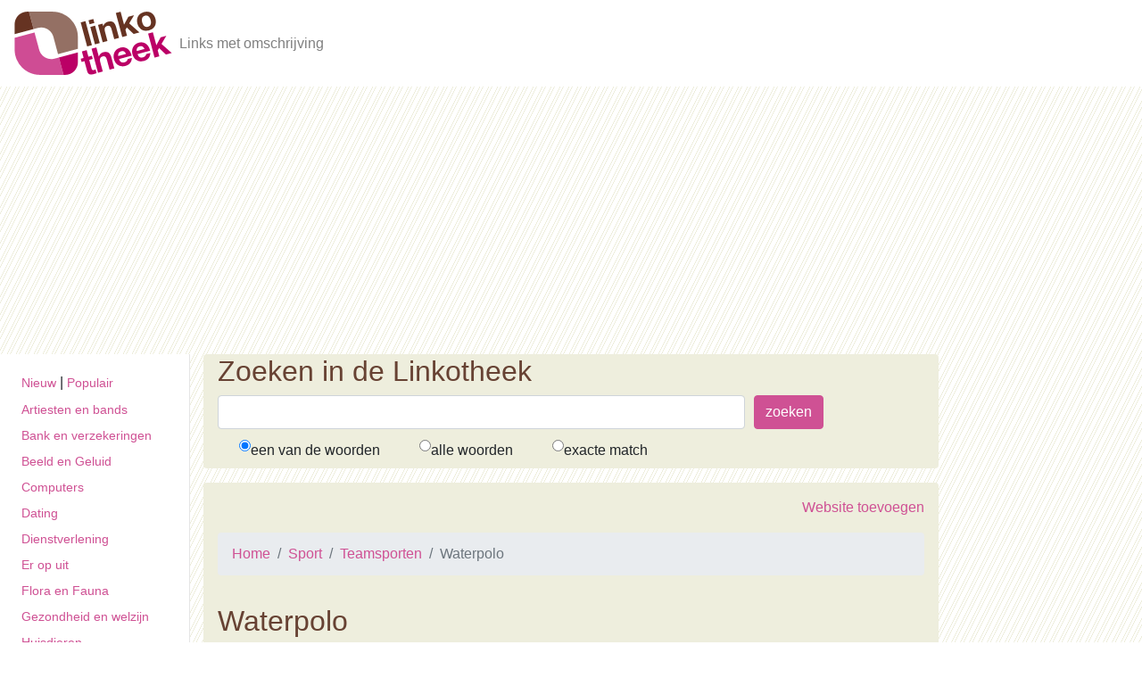

--- FILE ---
content_type: text/html; charset=UTF-8
request_url: https://www.linkotheek.nl/nl/links/sport/teamsporten/waterpolo/
body_size: 4337
content:
<!doctype html>
<html lang="nl">
  <head>
    <!-- Required meta tags -->
    <meta charset="utf-8">
    <meta name="generator" content="Opensourcecms.eu v5.0 Dev VERSION">
    <meta name="keywords" content="subcategorie&euml;n, internetpagina, zwemvereniging, vzcveenendaal, voortbewegen, tegenstander, teamsporten, veenendaal, kerkraadse, gezellige">
    <meta name="description" content="Op deze pagina vindt u links op het gebied van Waterpolo. De Linkotheek is een zoek / linkportaal met een eigen database met ongeveer 20000 hyperlinks met een duidelijk Nederlandstalige omschrijving en is ook te gebruiken als startpagina.">
    <meta name="viewport" content="width=device-width, initial-scale=1, shrink-to-fit=no">
    <title>Waterpolo</title>
    <!-- Bootstrap CSS -->
    <link rel="stylesheet" href="https://stackpath.bootstrapcdn.com/bootstrap/4.3.1/css/bootstrap.min.css" integrity="sha384-ggOyR0iXCbMQv3Xipma34MD+dH/1fQ784/j6cY/iJTQUOhcWr7x9JvoRxT2MZw1T" crossorigin="anonymous">
    <link rel="stylesheet" href="/css/style.css">
      <link rel="icon" href="/favicon.ico" type="image/x-icon">
      <link rel="shortcut icon" href="/favicon.ico" type="image/x-icon">
<!-- Global site tag (gtag.js) - Google Analytics -->
<script async src="https://www.googletagmanager.com/gtag/js?id=UA-2290241-1"></script>
<script>
  window.dataLayer = window.dataLayer || [];
  function gtag(){dataLayer.push(arguments);}
  gtag('js', new Date());

  gtag('config', 'UA-2290241-1');
</script>

<script async src="https://pagead2.googlesyndication.com/pagead/js/adsbygoogle.js"></script>

<script>
     (adsbygoogle = window.adsbygoogle || []).push({
          google_ad_client: "ca-pub-8350824933537409",
          enable_page_level_ads: true
     });


</script>
<script type="application/ld+json">
{
 "@context": "http://schema.org",
 "@type": "BreadcrumbList",
 "itemListElement":
 [
   {
   "@type": "ListItem",
   "position": 1,
   "item":
   {
    "@id": "https://www.linkotheek.nl/",
    "name": "De Linkotheek"
    }
  } 
   ,   {
   "@type": "ListItem",
   "position": 2,
   "item":
   {
    "@id": "https://www.linkotheek.nl/nl/links/sport/",
    "name": "Sport"
    }
  },   {
   "@type": "ListItem",
   "position": 3,
   "item":
   {
    "@id": "https://www.linkotheek.nl/nl/links/sport/teamsporten/",
    "name": "Teamsporten"
    }
  },   {
   "@type": "ListItem",
   "position": 4,
   "item":
   {
    "@id": "https://www.linkotheek.nl/nl/links/sport/teamsporten/waterpolo/",
    "name": "Waterpolo"
    }
  }
 ]
}
</script>
<script type="application/ld+json">
{
  "@context": "http://schema.org",
  "@type": "ItemList",
  "itemListElement": [
        
  ]
}

</script>
<script type="application/ld+json">
{
  "@context": "https://schema.org/",
  "@type": "DefinedTerm",
  "name": "Waterpolo",
  "description": "Waterpolo is een teamsport waarbij twee teams van elk 7 spelers proberen een bal in het doel van de tegenstander te gooien, terwijl ze zich voortbewegen en zwemmen in het water van een zwembad."
}

</script>
<script type="application/ld+json">
{
  "@context": "http://schema.org",
  "@type": "ItemList",
  "itemListElement": [
          {
   "@type": "ListItem",
   "position": 1,
   "item":
   {
    "@id": "25891",
    "@type": "WebPage",
    "name": "Eurode KZC (Kerkrade)",
    "url": "https://www.eurodekzc.nl"
    }
  },
  {
   "@type": "ListItem",
   "position": 2,
   "item":
   {
    "@id": "4993",
    "@type": "WebPage",
    "name": "VZC Veenendaal Waterpolo",
    "url": "https://vzcveenendaal.nl/"
    }
  }
  ]
}

</script>


  </head>
<body>
      <a class="skippy sr-only sr-only-focusable" href="#content">
          <span class="skippy-text">Skip to main content</span>
      </a>
      <header class="navbar navbar-expand navbar-light flex-column flex-md-row">
          <a class="navbar-brand mr-0 mr-md-2" href="/" aria-label="De Linkotheek"><img src="/images/logo-linkotheek.gif" alt="Het logo van De Linkotheek, woordbeeld in paars en bruin tinten"></a>
          <div class="navbar-nav-scroll">
                  
      <ul class="navbar-nav bd-navbar-nav flex-row">
              <li class="navbar-text">
                      Links met omschrijving
              </li>
      </ul>
      </div> 
      </header><div class="container-fluid">
<div class="row flex-xl-nowrap">
  <div class="col-12 col-md-3 col-xl-2 bd-sidebar">
  
          <button class="btn btn-link bd-search-docs-toggle d-md-none p-0 ml-3 collapsed" type="button" data-toggle="collapse" data-target="#bd-docs-nav" aria-controls="bd-docs-nav" aria-expanded="false" aria-label="Toggle docs navigation"><svg xmlns="http://www.w3.org/2000/svg" width="30" height="30" viewBox="0 0 30 30" role="img" focusable="false"><title>Menu</title><path stroke="currentColor" stroke-linecap="round" stroke-miterlimit="10" stroke-width="2" d="M4 7h22M4 15h22M4 23h22"></path></svg>Categorie&euml;n</button>  
  
  
  <nav class="bd-links collapse" id="bd-docs-nav">
  
      <div class="bd-toc-item active">
  
              <div class="nav-top-links"><a href="/nl/nieuw/">Nieuw</a> | <a href="/nl/populaire_websites_en_categorieen/">Populair</a></div>
  
          <ul class="nav bd-sidenav">      
                  <li><a href="/nl/links/vrije_tijd_en_hobbys/muziek/artiesten_en_bands/">Artiesten en bands</a></li>
                  <li><a href="/nl/links/dienstverlening/diensten/financiele_diensten/">Bank en verzekeringen</a></li>
                  <li><a href="/nl/links/beeld_en_geluid/">Beeld en Geluid</a></li>
                  <li><a href="/nl/links/computers/">Computers</a></li>
                  <li><a href="/nl/links/mensen/contact/dating/">Dating</a></li>
                  <li><a href="/nl/links/dienstverlening/">Dienstverlening</a></li>
                  <li><a href="/nl/links/eropuit/">Er op uit</a></li>
                  <li><a href="/nl/links/flora_en_fauna/">Flora en Fauna</a></li>
                  <li><a href="/nl/links/gezondheid_en_welzijn/">Gezondheid en welzijn</a></li>
                  <li><a href="/nl/links/flora_en_fauna/huisdieren/">Huisdieren</a></li>
                  <li><a href="/nl/links/amusement/humor/">Humor</a></li>
                  <li><a href="/nl/links/computers/games/">Games</a></li>
                  <li><a href="/nl/links/amusement/gratis/">Gratis</a></li>
                  <li><a href="/nl/links/mensen/kinderen/">Kinderen</a></li>
                  <li><a href="/nl/links/dienstverlening/info_voor_bedrijven/">Info voor bedrijven</a></li>
                  <li><a href="/nl/links/internet/">Internet</a></li>
                  <li><a href="/nl/links/mensen/jongeren/">Jongeren</a></li>
                  <li><a href="/nl/links/communicatie/telecommunicatie/mobiele_telecommunicatie/mobiele_telefonie/">Mobiele telefonie</a></li>
                  <li><a href="/nl/links/kleding_mode/">Mode en Kleding</a></li>
                  <li><a href="/nl/links/vrije_tijd_en_hobbys/kunst/">Kunst</a></li>
                  <li><a href="/nl/links/levensmiddelen/">Levensmiddelen</a></li>
                  <li><a href="/nl/links/muziek/">Muziek</a></li>
                  <li><a href="/nl/links/nieuws_en_weer/">Nieuws en Weer</a></li>
                  <li><a href="/nl/links/onderwijs_en_wetenschap/">Onderwijs en wetenschap</a></li>
                  <li><a href="/nl/links/mensen/bejaarden_ouderen_65/">Ouderen</a></li>
                  <li><a href="/nl/links/persoonlijke/verzorging/">Persoonlijke Verzorging</a></li>
                  <li><a href="/nl/links/dienstverlening/consumenten-info/prijsvergelijking/">Prijsvergelijking</a></li>
                  <li><a href="/nl/links/amusement/prijsvragen/">Prijsvragen</a></li>
                  <li><a href="/nl/links/media/">Radio en Televisie</a></li>
                  <li><a href="/nl/links/digitale_steden/">Regionaal</a></li>
                  <li><a href="/nl/links/mensen/huwelijk_en_relatie/seksualiteit_en_vrijen/">Seksualiteit en vrijen</a></li>
                  <li><a href="/nl/links/amusement/seks_en_erotiek/">Sex en Erotiek (18+)</a></li>
                  <li><a href="/nl/links/sport/">Sport</a></li>
                  <li><a href="/nl/links/mensen/werken/vacatures/">Vacatures</a></li>
                  <li><a href="/nl/links/vervoer/">Vervoer</a></li>
                  <li><a href="/nl/links/eropuit/vakantie/">Vakantie</a></li>
                  <li><a href="/nl/links/vraag_en_aanbod/">Vraag en aanbod</a></li>
                  <li><a href="/nl/links/mensen/vrouwen/">Vrouwen</a></li>
                  <li><a href="/nl/links/vrije_tijd_en_hobbys/">Vrije tijd en hobby's</a></li>
                  <li><a href="/nl/links/dienstverlening/detailhandel/">Winkelen</a></li>
                  <li><a href="/nl/links/huisvesting/">Wonen en Huisvesting</a></li>
          </ul>
      </div>
  </nav>
  </div>  
    <div class="col-12 col-md-9 col-xl-8 bd-content">
    <div id="zoekbox" class="rounded px-md-3">
        <h2>Zoeken in de Linkotheek</h2> 
        <!--span><a href="/zoeken/zoektips.php">zoektips</a> | <a href="/zoek/meestgezocht.php">meest gezocht</a> | <a href="/pagerank/toplijst/index.htm">toplijst</a></span-->
       
        <form id="search" action="/nl/zoeken/" method="get">
          
          <div class="form-row">
              <div class="col-9"><input value="" class="form-control" type="text" maxlength="100" id="zoekwaarde" name="zoekwaarde"></div>
              <div class="col-3"><input class="btn btn-linko mb-2" type="submit" id="q-submit" name="q-submit" value="zoeken"></div>
          </div>

          <div class="custom-control custom-radio custom-control-inline">
                 
 
                <input type="radio" checked="checked" id="q-option-or" name="hoe" value="or">
                <label for="q-option-or">een van de woorden</label>
              </div>

              <div class="custom-control custom-radio custom-control-inline">
                <input type="radio"  id="q-option-and" name="hoe" value="and">
                <label for="q-option-and">alle woorden</label>
              </div>  

              <div class="custom-control custom-radio custom-control-inline">
                <input type="radio"  id="q-option-all" name="hoe" value="exact">
                <label for="q-option-all">exacte match</label>
              </div> 
            
        </form>
    </div>

  <main class="rounded px-md-3 py-md-3">
  <a id="content"></a>
    <div class="cmsarticles">

</div><div class="linkolinks">
<div id="categories">
    <p class="text-right"><a href="/nl/website_toevoegen/?catnr=1006">Website toevoegen</a></p>
    <nav aria-label="breadcrumb">
  <ol class="breadcrumb">
    <li class="breadcrumb-item"><a href="/">Home</a></li>
      <li class="breadcrumb-item"><a href="/nl/links/sport/">Sport</a></li><li class="breadcrumb-item"><a href="/nl/links/sport/teamsporten/">Teamsporten</a></li> <li class="breadcrumb-item active" aria-current="page">Waterpolo</li>
  </ol>
</nav>
    
    <button class="btn btn-link d-md-none collapsed" type="button" data-toggle="collapse" data-target="#subcats" aria-controls="subcats" aria-expanded="false" aria-label="Toggle subcat navigation"><svg xmlns="http://www.w3.org/2000/svg" width="30" height="30" viewBox="0 0 30 30" role="img" focusable="false"><title>Menu</title><path stroke="currentColor" stroke-linecap="round" stroke-miterlimit="10" stroke-width="2" d="M4 7h22M4 15h22M4 23h22"></path></svg>Subcategorie&euml;n</button>  
    
    
    <div class="collapse" id="subcats">
    
    
    <ol>
        
    </ol>   
    </div>
    </div>
    <h2>Waterpolo</h2> 
    
    <blockquote class="blockquote">
<p>Waterpolo is een teamsport waarbij twee teams van elk 7 spelers proberen een bal in het doel van de tegenstander te gooien, terwijl ze zich voortbewegen en zwemmen in het water van een zwembad.</p>

</blockquote> 

    
    
    <div class="cat">
    
    <p>2 sites in Waterpolo</p>
    <div class="result">
<h3>1. <a rev="25891" href="https://www.eurodekzc.nl">Eurode KZC (Kerkrade)</a> <img src="/pics/vlagnl.gif" width="20" height="10"  alt="site is Nederlandstalig"></h3> 
	
<div class="omschrijving">Gezellige kerkraadse zwemvereniging waar jong en iets langer jong zich thuis voelen.</div>
<div class="result-url"><a rev="25891" href="https://www.eurodekzc.nl">https://www.eurodekzc.nl</a></div>        
</div>
<br><div class="result">
<h3>2. <a rev="4993" href="https://vzcveenendaal.nl/">VZC Veenendaal Waterpolo</a> <img src="/pics/vlagnl.gif" width="20" height="10"  alt="site is Nederlandstalig"></h3> 
	
<div class="omschrijving">De internetpagina van VZC Veenendaal afdeling Waterpolo.</div>
<div class="result-url"><a rev="4993" href="https://vzcveenendaal.nl/">https://vzcveenendaal.nl/</a></div>        
</div>
<br>
</div>
</div>  </main>
</div>
</div>
</div>
    <!--div class="footerlinks">
            <ul class="nav justify-content-center">
              <li class="nav-item">
                <a class="nav-link" href="/nl/contact/">Contact</a>
              </li>
              <li class="nav-item">
                <a class="nav-link" href="/nl/links/">Links</a>
              </li>
              <li class="nav-item">
                <a class="nav-link" href="/nl/algemene_voorwaarden/">Algemene voorwaarden</a>
              </li>
            </ul>
            </div-->
    <footer class="container justify-content-center">
            <div class="col-sm-12 text-center">
            Powered by <a href="http://www.opensourcecms.eu/" class="copyright">Opensourcecms.eu</a> &copy; 1996 - 2024 <a href="http://www.w3masters.nl/">W3masters</a>
            </div>
    </footer>


    <!-- Optional JavaScript -->
    <!-- jQuery first, then Popper.js, then Bootstrap JS -->
    <script src="https://code.jquery.com/jquery-3.4.1.min.js" integrity="sha256-CSXorXvZcTkaix6Yvo6HppcZGetbYMGWSFlBw8HfCJo=" crossorigin="anonymous"></script>
    <script src="https://cdnjs.cloudflare.com/ajax/libs/popper.js/1.14.7/umd/popper.min.js" integrity="sha384-UO2eT0CpHqdSJQ6hJty5KVphtPhzWj9WO1clHTMGa3JDZwrnQq4sF86dIHNDz0W1" crossorigin="anonymous"></script>
    <script src="https://stackpath.bootstrapcdn.com/bootstrap/4.3.1/js/bootstrap.min.js" integrity="sha384-JjSmVgyd0p3pXB1rRibZUAYoIIy6OrQ6VrjIEaFf/nJGzIxFDsf4x0xIM+B07jRM" crossorigin="anonymous"></script>
<script>
$(document).ready(function(){
    $("a[rev]").click(function(){
        $.get('/count.php', {id: $( this ).attr( "rev" )});
    });
 });
</script>   
</body>
</html>

--- FILE ---
content_type: text/html; charset=utf-8
request_url: https://www.google.com/recaptcha/api2/aframe
body_size: 270
content:
<!DOCTYPE HTML><html><head><meta http-equiv="content-type" content="text/html; charset=UTF-8"></head><body><script nonce="BeGPRfDUNz_YpKQXuNQ4fQ">/** Anti-fraud and anti-abuse applications only. See google.com/recaptcha */ try{var clients={'sodar':'https://pagead2.googlesyndication.com/pagead/sodar?'};window.addEventListener("message",function(a){try{if(a.source===window.parent){var b=JSON.parse(a.data);var c=clients[b['id']];if(c){var d=document.createElement('img');d.src=c+b['params']+'&rc='+(localStorage.getItem("rc::a")?sessionStorage.getItem("rc::b"):"");window.document.body.appendChild(d);sessionStorage.setItem("rc::e",parseInt(sessionStorage.getItem("rc::e")||0)+1);localStorage.setItem("rc::h",'1769108454941');}}}catch(b){}});window.parent.postMessage("_grecaptcha_ready", "*");}catch(b){}</script></body></html>